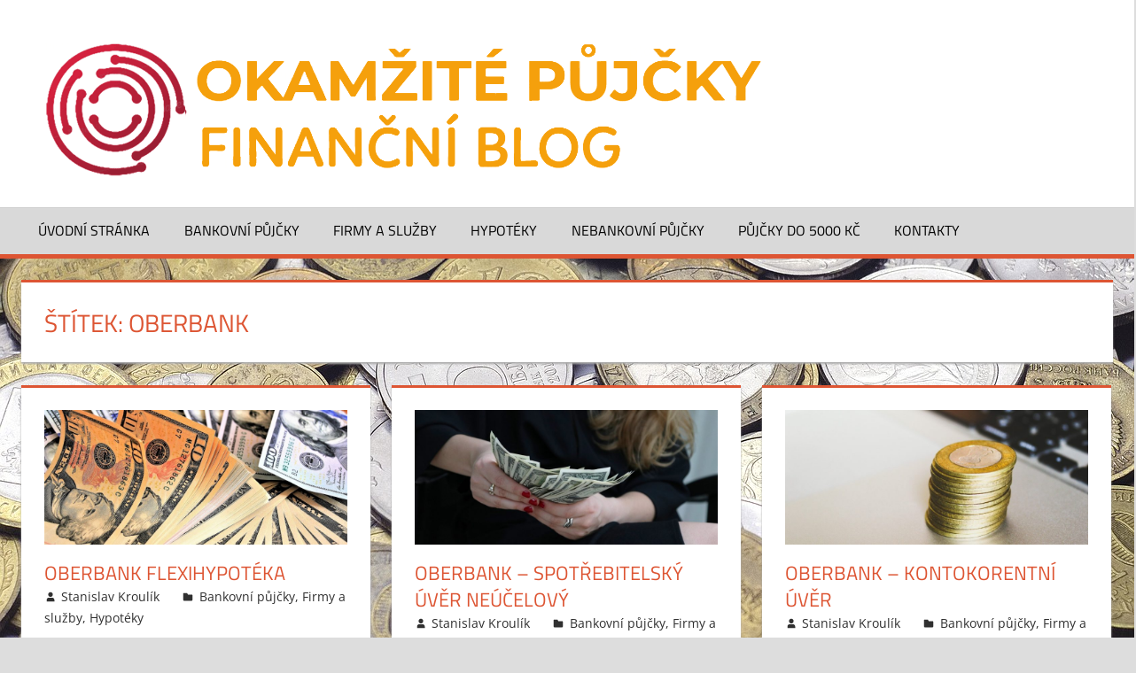

--- FILE ---
content_type: text/html; charset=UTF-8
request_url: https://okamzitepujcky.info/t/oberbank/
body_size: 9157
content:
<!DOCTYPE html>
<html lang="cs">

<head>
<meta charset="UTF-8">
<meta name="viewport" content="width=device-width, initial-scale=1">
<link rel="profile" href="https://gmpg.org/xfn/11">
<link rel="pingback" href="https://okamzitepujcky.info/xmlrpc.php">

<meta name='robots' content='index, follow, max-image-preview:large, max-snippet:-1, max-video-preview:-1' />
	<style>img:is([sizes="auto" i], [sizes^="auto," i]) { contain-intrinsic-size: 3000px 1500px }</style>
	
	<!-- This site is optimized with the Yoast SEO plugin v25.9 - https://yoast.com/wordpress/plugins/seo/ -->
	<title>Oberbank Archivy - Okamžité půjčky</title>
	<link rel="canonical" href="https://okamzitepujcky.info/t/oberbank/" />
	<meta property="og:locale" content="cs_CZ" />
	<meta property="og:type" content="article" />
	<meta property="og:title" content="Oberbank Archivy - Okamžité půjčky" />
	<meta property="og:url" content="https://okamzitepujcky.info/t/oberbank/" />
	<meta property="og:site_name" content="Okamžité půjčky" />
	<script type="application/ld+json" class="yoast-schema-graph">{"@context":"https://schema.org","@graph":[{"@type":"CollectionPage","@id":"https://okamzitepujcky.info/t/oberbank/","url":"https://okamzitepujcky.info/t/oberbank/","name":"Oberbank Archivy - Okamžité půjčky","isPartOf":{"@id":"https://okamzitepujcky.info/#website"},"primaryImageOfPage":{"@id":"https://okamzitepujcky.info/t/oberbank/#primaryimage"},"image":{"@id":"https://okamzitepujcky.info/t/oberbank/#primaryimage"},"thumbnailUrl":"https://okamzitepujcky.info/wp-content/uploads/2020/01/safe-money-dollars-currency-3125637.jpg","breadcrumb":{"@id":"https://okamzitepujcky.info/t/oberbank/#breadcrumb"},"inLanguage":"cs"},{"@type":"ImageObject","inLanguage":"cs","@id":"https://okamzitepujcky.info/t/oberbank/#primaryimage","url":"https://okamzitepujcky.info/wp-content/uploads/2020/01/safe-money-dollars-currency-3125637.jpg","contentUrl":"https://okamzitepujcky.info/wp-content/uploads/2020/01/safe-money-dollars-currency-3125637.jpg","width":1280,"height":853},{"@type":"BreadcrumbList","@id":"https://okamzitepujcky.info/t/oberbank/#breadcrumb","itemListElement":[{"@type":"ListItem","position":1,"name":"Domů","item":"https://okamzitepujcky.info/"},{"@type":"ListItem","position":2,"name":"Oberbank"}]},{"@type":"WebSite","@id":"https://okamzitepujcky.info/#website","url":"https://okamzitepujcky.info/","name":"Okamžité půjčky","description":"Bankovní i nebankovní úvěry a americké hypotéky","publisher":{"@id":"https://okamzitepujcky.info/#organization"},"potentialAction":[{"@type":"SearchAction","target":{"@type":"EntryPoint","urlTemplate":"https://okamzitepujcky.info/?s={search_term_string}"},"query-input":{"@type":"PropertyValueSpecification","valueRequired":true,"valueName":"search_term_string"}}],"inLanguage":"cs"},{"@type":"Organization","@id":"https://okamzitepujcky.info/#organization","name":"Okamžité půjčky","url":"https://okamzitepujcky.info/","logo":{"@type":"ImageObject","inLanguage":"cs","@id":"https://okamzitepujcky.info/#/schema/logo/image/","url":"https://okamzitepujcky.info/wp-content/uploads/2020/01/cropped-Screenshot-2.png","contentUrl":"https://okamzitepujcky.info/wp-content/uploads/2020/01/cropped-Screenshot-2.png","width":956,"height":157,"caption":"Okamžité půjčky"},"image":{"@id":"https://okamzitepujcky.info/#/schema/logo/image/"}}]}</script>
	<!-- / Yoast SEO plugin. -->


<link rel="amphtml" href="https://okamzitepujcky.info/t/oberbank/amp/" /><meta name="generator" content="AMP for WP 1.1.6.1"/><link rel="alternate" type="application/rss+xml" title="Okamžité půjčky &raquo; RSS zdroj" href="https://okamzitepujcky.info/feed/" />
<link rel="alternate" type="application/rss+xml" title="Okamžité půjčky &raquo; RSS komentářů" href="https://okamzitepujcky.info/comments/feed/" />
<link rel="alternate" type="application/rss+xml" title="Okamžité půjčky &raquo; RSS pro štítek Oberbank" href="https://okamzitepujcky.info/t/oberbank/feed/" />
<script type="text/javascript">
/* <![CDATA[ */
window._wpemojiSettings = {"baseUrl":"https:\/\/s.w.org\/images\/core\/emoji\/16.0.1\/72x72\/","ext":".png","svgUrl":"https:\/\/s.w.org\/images\/core\/emoji\/16.0.1\/svg\/","svgExt":".svg","source":{"concatemoji":"https:\/\/okamzitepujcky.info\/wp-includes\/js\/wp-emoji-release.min.js?ver=6.8.3"}};
/*! This file is auto-generated */
!function(s,n){var o,i,e;function c(e){try{var t={supportTests:e,timestamp:(new Date).valueOf()};sessionStorage.setItem(o,JSON.stringify(t))}catch(e){}}function p(e,t,n){e.clearRect(0,0,e.canvas.width,e.canvas.height),e.fillText(t,0,0);var t=new Uint32Array(e.getImageData(0,0,e.canvas.width,e.canvas.height).data),a=(e.clearRect(0,0,e.canvas.width,e.canvas.height),e.fillText(n,0,0),new Uint32Array(e.getImageData(0,0,e.canvas.width,e.canvas.height).data));return t.every(function(e,t){return e===a[t]})}function u(e,t){e.clearRect(0,0,e.canvas.width,e.canvas.height),e.fillText(t,0,0);for(var n=e.getImageData(16,16,1,1),a=0;a<n.data.length;a++)if(0!==n.data[a])return!1;return!0}function f(e,t,n,a){switch(t){case"flag":return n(e,"\ud83c\udff3\ufe0f\u200d\u26a7\ufe0f","\ud83c\udff3\ufe0f\u200b\u26a7\ufe0f")?!1:!n(e,"\ud83c\udde8\ud83c\uddf6","\ud83c\udde8\u200b\ud83c\uddf6")&&!n(e,"\ud83c\udff4\udb40\udc67\udb40\udc62\udb40\udc65\udb40\udc6e\udb40\udc67\udb40\udc7f","\ud83c\udff4\u200b\udb40\udc67\u200b\udb40\udc62\u200b\udb40\udc65\u200b\udb40\udc6e\u200b\udb40\udc67\u200b\udb40\udc7f");case"emoji":return!a(e,"\ud83e\udedf")}return!1}function g(e,t,n,a){var r="undefined"!=typeof WorkerGlobalScope&&self instanceof WorkerGlobalScope?new OffscreenCanvas(300,150):s.createElement("canvas"),o=r.getContext("2d",{willReadFrequently:!0}),i=(o.textBaseline="top",o.font="600 32px Arial",{});return e.forEach(function(e){i[e]=t(o,e,n,a)}),i}function t(e){var t=s.createElement("script");t.src=e,t.defer=!0,s.head.appendChild(t)}"undefined"!=typeof Promise&&(o="wpEmojiSettingsSupports",i=["flag","emoji"],n.supports={everything:!0,everythingExceptFlag:!0},e=new Promise(function(e){s.addEventListener("DOMContentLoaded",e,{once:!0})}),new Promise(function(t){var n=function(){try{var e=JSON.parse(sessionStorage.getItem(o));if("object"==typeof e&&"number"==typeof e.timestamp&&(new Date).valueOf()<e.timestamp+604800&&"object"==typeof e.supportTests)return e.supportTests}catch(e){}return null}();if(!n){if("undefined"!=typeof Worker&&"undefined"!=typeof OffscreenCanvas&&"undefined"!=typeof URL&&URL.createObjectURL&&"undefined"!=typeof Blob)try{var e="postMessage("+g.toString()+"("+[JSON.stringify(i),f.toString(),p.toString(),u.toString()].join(",")+"));",a=new Blob([e],{type:"text/javascript"}),r=new Worker(URL.createObjectURL(a),{name:"wpTestEmojiSupports"});return void(r.onmessage=function(e){c(n=e.data),r.terminate(),t(n)})}catch(e){}c(n=g(i,f,p,u))}t(n)}).then(function(e){for(var t in e)n.supports[t]=e[t],n.supports.everything=n.supports.everything&&n.supports[t],"flag"!==t&&(n.supports.everythingExceptFlag=n.supports.everythingExceptFlag&&n.supports[t]);n.supports.everythingExceptFlag=n.supports.everythingExceptFlag&&!n.supports.flag,n.DOMReady=!1,n.readyCallback=function(){n.DOMReady=!0}}).then(function(){return e}).then(function(){var e;n.supports.everything||(n.readyCallback(),(e=n.source||{}).concatemoji?t(e.concatemoji):e.wpemoji&&e.twemoji&&(t(e.twemoji),t(e.wpemoji)))}))}((window,document),window._wpemojiSettings);
/* ]]> */
</script>
<link rel='stylesheet' id='tortuga-theme-fonts-css' href='https://okamzitepujcky.info/wp-content/fonts/ffe328f9a1337acf301b8719f254d5a3.css?ver=20201110' type='text/css' media='all' />
<style id='wp-emoji-styles-inline-css' type='text/css'>

	img.wp-smiley, img.emoji {
		display: inline !important;
		border: none !important;
		box-shadow: none !important;
		height: 1em !important;
		width: 1em !important;
		margin: 0 0.07em !important;
		vertical-align: -0.1em !important;
		background: none !important;
		padding: 0 !important;
	}
</style>
<style id='classic-theme-styles-inline-css' type='text/css'>
/*! This file is auto-generated */
.wp-block-button__link{color:#fff;background-color:#32373c;border-radius:9999px;box-shadow:none;text-decoration:none;padding:calc(.667em + 2px) calc(1.333em + 2px);font-size:1.125em}.wp-block-file__button{background:#32373c;color:#fff;text-decoration:none}
</style>
<link rel='stylesheet' id='contact-form-7-css' href='https://okamzitepujcky.info/wp-content/plugins/contact-form-7/includes/css/styles.css?ver=6.1.1' type='text/css' media='all' />
<link rel='stylesheet' id='super-rss-reader-css' href='https://okamzitepujcky.info/wp-content/plugins/super-rss-reader/public/css/style.min.css?ver=5.3' type='text/css' media='all' />
<link rel='stylesheet' id='widgetopts-styles-css' href='https://okamzitepujcky.info/wp-content/plugins/widget-options/assets/css/widget-options.css?ver=4.1.2' type='text/css' media='all' />
<link rel='stylesheet' id='ez-toc-css' href='https://okamzitepujcky.info/wp-content/plugins/easy-table-of-contents/assets/css/screen.min.css?ver=2.0.76' type='text/css' media='all' />
<style id='ez-toc-inline-css' type='text/css'>
div#ez-toc-container .ez-toc-title {font-size: 120%;}div#ez-toc-container .ez-toc-title {font-weight: 500;}div#ez-toc-container ul li , div#ez-toc-container ul li a {font-size: 95%;}div#ez-toc-container ul li , div#ez-toc-container ul li a {font-weight: 500;}div#ez-toc-container nav ul ul li {font-size: 90%;}div#ez-toc-container {background: #fff;border: 1px solid #ddd;width: 100%;}div#ez-toc-container p.ez-toc-title , #ez-toc-container .ez_toc_custom_title_icon , #ez-toc-container .ez_toc_custom_toc_icon {color: #999;}div#ez-toc-container ul.ez-toc-list a {color: #428bca;}div#ez-toc-container ul.ez-toc-list a:hover {color: #2a6496;}div#ez-toc-container ul.ez-toc-list a:visited {color: #428bca;}
.ez-toc-container-direction {direction: ltr;}.ez-toc-counter ul {direction: ltr;counter-reset: item ;}.ez-toc-counter nav ul li a::before {content: counter(item, numeric) '. ';margin-right: .2em; counter-increment: item;flex-grow: 0;flex-shrink: 0;float: left; }.ez-toc-widget-direction {direction: ltr;}.ez-toc-widget-container ul {direction: ltr;counter-reset: item ;}.ez-toc-widget-container nav ul li a::before {content: counter(item, numeric) '. ';margin-right: .2em; counter-increment: item;flex-grow: 0;flex-shrink: 0;float: left; }
</style>
<link rel='stylesheet' id='orbisius_ct_tortuga_child_theme_parent_style-css' href='https://okamzitepujcky.info/wp-content/themes/tortuga/style.css?ver=2.4.0' type='text/css' media='all' />
<link rel='stylesheet' id='orbisius_ct_tortuga_child_theme_parent_style_child_style-css' href='https://okamzitepujcky.info/wp-content/themes/tortuga-child-theme/style.css?ver=2.3.4' type='text/css' media='all' />
<link rel='stylesheet' id='tortuga-stylesheet-css' href='https://okamzitepujcky.info/wp-content/themes/tortuga-child-theme/style.css?ver=2.3.4' type='text/css' media='all' />
<style id='tortuga-stylesheet-inline-css' type='text/css'>
.site-title, .site-description { position: absolute; clip: rect(1px, 1px, 1px, 1px); width: 1px; height: 1px; overflow: hidden; }
</style>
<link rel='stylesheet' id='tortuga-safari-flexbox-fixes-css' href='https://okamzitepujcky.info/wp-content/themes/tortuga/assets/css/safari-flexbox-fixes.css?ver=20200420' type='text/css' media='all' />
<link rel='stylesheet' id='popup-maker-site-css' href='//okamzitepujcky.info/wp-content/uploads/pum/pum-site-styles.css?generated=1757359526&#038;ver=1.20.6' type='text/css' media='all' />
<link rel='stylesheet' id='srpw-style-css' href='https://okamzitepujcky.info/wp-content/plugins/smart-recent-posts-widget/assets/css/srpw-frontend.css?ver=6.8.3' type='text/css' media='all' />
<script type="text/javascript" src="https://okamzitepujcky.info/wp-includes/js/jquery/jquery.min.js?ver=3.7.1" id="jquery-core-js"></script>
<script type="text/javascript" src="https://okamzitepujcky.info/wp-includes/js/jquery/jquery-migrate.min.js?ver=3.4.1" id="jquery-migrate-js"></script>
<script type="text/javascript" id="jquery-js-after">
/* <![CDATA[ */
jQuery(document).ready(function() {
	jQuery(".b38630933f0886d980d9a0301d3f2200").click(function() {
		jQuery.post(
			"https://okamzitepujcky.info/wp-admin/admin-ajax.php", {
				"action": "quick_adsense_onpost_ad_click",
				"quick_adsense_onpost_ad_index": jQuery(this).attr("data-index"),
				"quick_adsense_nonce": "01d6660f11",
			}, function(response) { }
		);
	});
});
/* ]]> */
</script>
<script type="text/javascript" src="https://okamzitepujcky.info/wp-content/plugins/related-posts-thumbnails/assets/js/front.min.js?ver=4.3.1" id="rpt_front_style-js"></script>
<script type="text/javascript" src="https://okamzitepujcky.info/wp-content/plugins/related-posts-thumbnails/assets/js/lazy-load.js?ver=4.3.1" id="rpt-lazy-load-js"></script>
<script type="text/javascript" src="https://okamzitepujcky.info/wp-content/plugins/super-rss-reader/public/js/jquery.easy-ticker.min.js?ver=5.3" id="jquery-easy-ticker-js"></script>
<script type="text/javascript" src="https://okamzitepujcky.info/wp-content/plugins/super-rss-reader/public/js/script.min.js?ver=5.3" id="super-rss-reader-js"></script>
<!--[if lt IE 9]>
<script type="text/javascript" src="https://okamzitepujcky.info/wp-content/themes/tortuga/assets/js/html5shiv.min.js?ver=3.7.3" id="html5shiv-js"></script>
<![endif]-->
<script type="text/javascript" src="https://okamzitepujcky.info/wp-content/themes/tortuga/assets/js/svgxuse.min.js?ver=1.2.6" id="svgxuse-js"></script>
<link rel="https://api.w.org/" href="https://okamzitepujcky.info/wp-json/" /><link rel="alternate" title="JSON" type="application/json" href="https://okamzitepujcky.info/wp-json/wp/v2/tags/407" /><link rel="EditURI" type="application/rsd+xml" title="RSD" href="https://okamzitepujcky.info/xmlrpc.php?rsd" />
<meta name="generator" content="WordPress 6.8.3" />
        <style>
            #related_posts_thumbnails li {
                border-right: 1px solid #dddddd;
                background-color: #ffffff            }

            #related_posts_thumbnails li:hover {
                background-color: #eeeeee;
            }

            .relpost_content {
                font-size: 16px;
                color: #333333;
            }

            .relpost-block-single {
                background-color: #ffffff;
                border-right: 1px solid #dddddd;
                border-left: 1px solid #dddddd;
                margin-right: -1px;
            }

            .relpost-block-single:hover {
                background-color: #eeeeee;
            }
        </style>

        <style type="text/css" id="custom-background-css">
body.custom-background { background-image: url("https://okamzitepujcky.info/wp-content/uploads/2020/01/coins-ruble-russian-money-finances-4717461-1.jpg"); background-position: left top; background-size: cover; background-repeat: no-repeat; background-attachment: fixed; }
</style>
	</head>

<body data-ocssl='1' class="archive tag tag-oberbank tag-407 custom-background wp-custom-logo wp-embed-responsive wp-theme-tortuga wp-child-theme-tortuga-child-theme post-layout-three-columns post-layout-columns date-hidden comments-hidden">

	<div id="page" class="hfeed site">

		<a class="skip-link screen-reader-text" href="#content">Skip to content</a>

		
		<header id="masthead" class="site-header clearfix" role="banner">

			<div class="header-main container clearfix">

				<div id="logo" class="site-branding clearfix">

					<a href="https://okamzitepujcky.info/" class="custom-logo-link" rel="home"><img width="956" height="157" src="https://okamzitepujcky.info/wp-content/uploads/2020/01/cropped-Screenshot-2.png" class="custom-logo" alt="Okamžité půjčky" decoding="async" srcset="https://okamzitepujcky.info/wp-content/uploads/2020/01/cropped-Screenshot-2.png 956w, https://okamzitepujcky.info/wp-content/uploads/2020/01/cropped-Screenshot-2-300x49.png 300w, https://okamzitepujcky.info/wp-content/uploads/2020/01/cropped-Screenshot-2-768x126.png 768w" sizes="(max-width: 956px) 100vw, 956px" /></a>					
			<p class="site-title"><a href="https://okamzitepujcky.info/" rel="home">Okamžité půjčky</a></p>

								
			<p class="site-description">Bankovní i nebankovní úvěry a americké hypotéky</p>

			
				</div><!-- .site-branding -->

				<div class="header-widgets clearfix">

					
				</div><!-- .header-widgets -->

			</div><!-- .header-main -->

			

	<div id="main-navigation-wrap" class="primary-navigation-wrap">

		<div class="primary-navigation-container container">

			
			<button class="primary-menu-toggle menu-toggle" aria-controls="primary-menu" aria-expanded="false" >
				<svg class="icon icon-menu" aria-hidden="true" role="img"> <use xlink:href="https://okamzitepujcky.info/wp-content/themes/tortuga/assets/icons/genericons-neue.svg#menu"></use> </svg><svg class="icon icon-close" aria-hidden="true" role="img"> <use xlink:href="https://okamzitepujcky.info/wp-content/themes/tortuga/assets/icons/genericons-neue.svg#close"></use> </svg>				<span class="menu-toggle-text">Menu</span>
			</button>

			<div class="primary-navigation">

				<nav id="site-navigation" class="main-navigation" role="navigation"  aria-label="Primary Menu">

					<ul id="primary-menu" class="menu"><li id="menu-item-2270" class="menu-item menu-item-type-custom menu-item-object-custom menu-item-home menu-item-2270"><a href="https://okamzitepujcky.info/">Úvodní stránka</a></li>
<li id="menu-item-2279" class="menu-item menu-item-type-taxonomy menu-item-object-category menu-item-2279"><a href="https://okamzitepujcky.info/r/bankovni-pujcky-2/">Bankovní půjčky</a></li>
<li id="menu-item-2278" class="menu-item menu-item-type-taxonomy menu-item-object-category menu-item-2278"><a href="https://okamzitepujcky.info/r/firmy-a-sluzby/">Firmy a služby</a></li>
<li id="menu-item-2280" class="menu-item menu-item-type-taxonomy menu-item-object-category menu-item-2280"><a href="https://okamzitepujcky.info/r/hypoteky/">Hypotéky</a></li>
<li id="menu-item-2281" class="menu-item menu-item-type-taxonomy menu-item-object-category menu-item-2281"><a href="https://okamzitepujcky.info/r/nebankovni-puvjky/">Nebankovní půjčky</a></li>
<li id="menu-item-2277" class="menu-item menu-item-type-custom menu-item-object-custom menu-item-2277"><a href="https://pujcka-5000.cz/">Půjčky do 5000 Kč</a></li>
<li id="menu-item-2273" class="menu-item menu-item-type-post_type menu-item-object-page menu-item-2273"><a href="https://okamzitepujcky.info/kontakty/">Kontakty</a></li>
</ul>				</nav><!-- #site-navigation -->

			</div><!-- .primary-navigation -->

		</div>

	</div>



		</header><!-- #masthead -->

		
		
		<div id="content" class="site-content container clearfix">

	<section id="primary" class="content-archive content-area">
		<main id="main" class="site-main" role="main">

		
			<header class="page-header">

				<h1 class="archive-title">Štítek: <span>Oberbank</span></h1>				
			</header><!-- .page-header -->

			<div id="post-wrapper" class="post-wrapper clearfix">

				
<div class="post-column clearfix">

	<article id="post-1467" class="post-1467 post type-post status-publish format-standard has-post-thumbnail hentry category-bankovni-pujcky-2 category-firmy-a-sluzby category-hypoteky tag-flexihypoteka tag-oberbank tag-pujcka-na-cokoliv tag-pujcka-od-100-000 tag-pujcka-se-zastavou-nemovitosti">

		
			<a class="wp-post-image-link" href="https://okamzitepujcky.info/oberbank-flexihypoteka/" rel="bookmark">
				<img width="900" height="400" src="https://okamzitepujcky.info/wp-content/uploads/2020/01/safe-money-dollars-currency-3125637-900x400.jpg" class="attachment-post-thumbnail size-post-thumbnail wp-post-image" alt="" decoding="async" />			</a>

			
		<header class="entry-header">

			<h2 class="entry-title"><a href="https://okamzitepujcky.info/oberbank-flexihypoteka/" rel="bookmark">Oberbank FlexiHypotéka</a></h2>
			<div class="entry-meta"><span class="meta-date"><svg class="icon icon-standard" aria-hidden="true" role="img"> <use xlink:href="https://okamzitepujcky.info/wp-content/themes/tortuga/assets/icons/genericons-neue.svg#standard"></use> </svg><a href="https://okamzitepujcky.info/oberbank-flexihypoteka/" title="06:58" rel="bookmark"><time class="entry-date published updated" datetime="2013-09-22T06:58:55+01:00">22.9.2013</time></a></span><span class="meta-author"> <svg class="icon icon-user" aria-hidden="true" role="img"> <use xlink:href="https://okamzitepujcky.info/wp-content/themes/tortuga/assets/icons/genericons-neue.svg#user"></use> </svg><span class="author vcard"><a class="url fn n" href="https://okamzitepujcky.info/author/okamzite-pujcky/" title="View all posts by Stanislav Kroulík" rel="author">Stanislav Kroulík</a></span></span><span class="meta-category"> <svg class="icon icon-category" aria-hidden="true" role="img"> <use xlink:href="https://okamzitepujcky.info/wp-content/themes/tortuga/assets/icons/genericons-neue.svg#category"></use> </svg><a href="https://okamzitepujcky.info/r/bankovni-pujcky-2/" rel="category tag">Bankovní půjčky</a>, <a href="https://okamzitepujcky.info/r/firmy-a-sluzby/" rel="category tag">Firmy a služby</a>, <a href="https://okamzitepujcky.info/r/hypoteky/" rel="category tag">Hypotéky</a></span></div>
		</header><!-- .entry-header -->

		<div class="entry-content entry-excerpt clearfix">

			<p>Oberbank FlexiHypotéka je pro vás možností, jak si zajistit financování vašich libovolných zájmů, služeb nebo koupě zajímavých produktů. Zkuste se</p>

		</div><!-- .entry-content -->

		<div class="read-more">
			<a href="https://okamzitepujcky.info/oberbank-flexihypoteka/" class="more-link">Pokračování textu</a>

			</div>

	</article>

</div>

<div class="post-column clearfix">

	<article id="post-1464" class="post-1464 post type-post status-publish format-standard has-post-thumbnail hentry category-bankovni-pujcky-2 category-firmy-a-sluzby tag-bankovni-pujcka tag-oberbank tag-pujcka-do-100000 tag-pujcka-na-cokoliv tag-pujcka-od-50000">

		
			<a class="wp-post-image-link" href="https://okamzitepujcky.info/oberbank-spotrebitelsky-uver-neucelovy/" rel="bookmark">
				<img width="900" height="400" src="https://okamzitepujcky.info/wp-content/uploads/2020/01/bills-money-us-dollar-finance-4516004-900x400.jpg" class="attachment-post-thumbnail size-post-thumbnail wp-post-image" alt="" decoding="async" />			</a>

			
		<header class="entry-header">

			<h2 class="entry-title"><a href="https://okamzitepujcky.info/oberbank-spotrebitelsky-uver-neucelovy/" rel="bookmark">Oberbank  &#8211; Spotřebitelský úvěr neúčelový</a></h2>
			<div class="entry-meta"><span class="meta-date"><svg class="icon icon-standard" aria-hidden="true" role="img"> <use xlink:href="https://okamzitepujcky.info/wp-content/themes/tortuga/assets/icons/genericons-neue.svg#standard"></use> </svg><a href="https://okamzitepujcky.info/oberbank-spotrebitelsky-uver-neucelovy/" title="06:56" rel="bookmark"><time class="entry-date published updated" datetime="2013-09-15T06:56:59+01:00">15.9.2013</time></a></span><span class="meta-author"> <svg class="icon icon-user" aria-hidden="true" role="img"> <use xlink:href="https://okamzitepujcky.info/wp-content/themes/tortuga/assets/icons/genericons-neue.svg#user"></use> </svg><span class="author vcard"><a class="url fn n" href="https://okamzitepujcky.info/author/okamzite-pujcky/" title="View all posts by Stanislav Kroulík" rel="author">Stanislav Kroulík</a></span></span><span class="meta-category"> <svg class="icon icon-category" aria-hidden="true" role="img"> <use xlink:href="https://okamzitepujcky.info/wp-content/themes/tortuga/assets/icons/genericons-neue.svg#category"></use> </svg><a href="https://okamzitepujcky.info/r/bankovni-pujcky-2/" rel="category tag">Bankovní půjčky</a>, <a href="https://okamzitepujcky.info/r/firmy-a-sluzby/" rel="category tag">Firmy a služby</a></span></div>
		</header><!-- .entry-header -->

		<div class="entry-content entry-excerpt clearfix">

			<p>Některé sny se mohou stát skutečností dřív, než se nadějete. Nevěříte? Možná právě nyní sníte o novém automobilu, o rekonstrukci</p>

		</div><!-- .entry-content -->

		<div class="read-more">
			<a href="https://okamzitepujcky.info/oberbank-spotrebitelsky-uver-neucelovy/" class="more-link">Pokračování textu</a>

			</div>

	</article>

</div>

<div class="post-column clearfix">

	<article id="post-1461" class="post-1461 post type-post status-publish format-standard has-post-thumbnail hentry category-bankovni-pujcky-2 category-firmy-a-sluzby tag-bankovni-pujcka tag-bankovni-uver tag-kontokorent tag-kontokorentni-uver tag-oberbank tag-pujcka-do-100-000 tag-pujcka-na-cokoliv">

		
			<a class="wp-post-image-link" href="https://okamzitepujcky.info/oberbank-kontokorentni-uver/" rel="bookmark">
				<img width="900" height="400" src="https://okamzitepujcky.info/wp-content/uploads/2020/01/rupee-indian-india-money-bank-note-4398504-900x400.jpg" class="attachment-post-thumbnail size-post-thumbnail wp-post-image" alt="" decoding="async" loading="lazy" />			</a>

			
		<header class="entry-header">

			<h2 class="entry-title"><a href="https://okamzitepujcky.info/oberbank-kontokorentni-uver/" rel="bookmark">Oberbank  &#8211; Kontokorentní úvěr</a></h2>
			<div class="entry-meta"><span class="meta-date"><svg class="icon icon-standard" aria-hidden="true" role="img"> <use xlink:href="https://okamzitepujcky.info/wp-content/themes/tortuga/assets/icons/genericons-neue.svg#standard"></use> </svg><a href="https://okamzitepujcky.info/oberbank-kontokorentni-uver/" title="06:55" rel="bookmark"><time class="entry-date published updated" datetime="2013-09-09T06:55:31+01:00">9.9.2013</time></a></span><span class="meta-author"> <svg class="icon icon-user" aria-hidden="true" role="img"> <use xlink:href="https://okamzitepujcky.info/wp-content/themes/tortuga/assets/icons/genericons-neue.svg#user"></use> </svg><span class="author vcard"><a class="url fn n" href="https://okamzitepujcky.info/author/okamzite-pujcky/" title="View all posts by Stanislav Kroulík" rel="author">Stanislav Kroulík</a></span></span><span class="meta-category"> <svg class="icon icon-category" aria-hidden="true" role="img"> <use xlink:href="https://okamzitepujcky.info/wp-content/themes/tortuga/assets/icons/genericons-neue.svg#category"></use> </svg><a href="https://okamzitepujcky.info/r/bankovni-pujcky-2/" rel="category tag">Bankovní půjčky</a>, <a href="https://okamzitepujcky.info/r/firmy-a-sluzby/" rel="category tag">Firmy a služby</a></span></div>
		</header><!-- .entry-header -->

		<div class="entry-content entry-excerpt clearfix">

			<p>Celkem pravidelně se promenádujete před výplatou úplně bez peněz? Rádi byste vždy měli k dispozici nějakou finanční rezervu jen tak pro</p>

		</div><!-- .entry-content -->

		<div class="read-more">
			<a href="https://okamzitepujcky.info/oberbank-kontokorentni-uver/" class="more-link">Pokračování textu</a>

			</div>

	</article>

</div>

<div class="post-column clearfix">

	<article id="post-1458" class="post-1458 post type-post status-publish format-standard has-post-thumbnail hentry category-bankovni-pujcky-2 category-firmy-a-sluzby tag-bankovni-pujcka tag-bankovni-uver tag-oberbank tag-pujcka-od-50-000 tag-spotrebitelsky-uver-ucelovy">

		
			<a class="wp-post-image-link" href="https://okamzitepujcky.info/oberbank-spotrebitelsky-uver-ucelovy/" rel="bookmark">
				<img width="900" height="400" src="https://okamzitepujcky.info/wp-content/uploads/2020/01/euro-cent-coins-earth-globe-3360917-900x400.jpg" class="attachment-post-thumbnail size-post-thumbnail wp-post-image" alt="" decoding="async" loading="lazy" />			</a>

			
		<header class="entry-header">

			<h2 class="entry-title"><a href="https://okamzitepujcky.info/oberbank-spotrebitelsky-uver-ucelovy/" rel="bookmark">Oberbank &#8211; Spotřebitelský úvěr účelový</a></h2>
			<div class="entry-meta"><span class="meta-date"><svg class="icon icon-standard" aria-hidden="true" role="img"> <use xlink:href="https://okamzitepujcky.info/wp-content/themes/tortuga/assets/icons/genericons-neue.svg#standard"></use> </svg><a href="https://okamzitepujcky.info/oberbank-spotrebitelsky-uver-ucelovy/" title="06:53" rel="bookmark"><time class="entry-date published updated" datetime="2013-09-03T06:53:34+01:00">3.9.2013</time></a></span><span class="meta-author"> <svg class="icon icon-user" aria-hidden="true" role="img"> <use xlink:href="https://okamzitepujcky.info/wp-content/themes/tortuga/assets/icons/genericons-neue.svg#user"></use> </svg><span class="author vcard"><a class="url fn n" href="https://okamzitepujcky.info/author/okamzite-pujcky/" title="View all posts by Stanislav Kroulík" rel="author">Stanislav Kroulík</a></span></span><span class="meta-category"> <svg class="icon icon-category" aria-hidden="true" role="img"> <use xlink:href="https://okamzitepujcky.info/wp-content/themes/tortuga/assets/icons/genericons-neue.svg#category"></use> </svg><a href="https://okamzitepujcky.info/r/bankovni-pujcky-2/" rel="category tag">Bankovní půjčky</a>, <a href="https://okamzitepujcky.info/r/firmy-a-sluzby/" rel="category tag">Firmy a služby</a></span></div>
		</header><!-- .entry-header -->

		<div class="entry-content entry-excerpt clearfix">

			<p>Půjčka je to, co vás může trápit nebo naopak těšit. Ten druhý je zcela evidentní – prostě si půjčíte na</p>

		</div><!-- .entry-content -->

		<div class="read-more">
			<a href="https://okamzitepujcky.info/oberbank-spotrebitelsky-uver-ucelovy/" class="more-link">Pokračování textu</a>

			</div>

	</article>

</div>

			</div>

			
		
		</main><!-- #main -->
	</section><!-- #primary -->

	

	</div><!-- #content -->

	
	<div id="footer" class="footer-wrap">

		<footer id="colophon" class="site-footer container clearfix" role="contentinfo">

			
			<div id="footer-text" class="site-info">
				
	<span class="credit-link">
		WordPress Theme: Tortuga by ThemeZee.	</span>

				</div><!-- .site-info -->

		</footer><!-- #colophon -->

	</div>

</div><!-- #page -->

<script type="speculationrules">
{"prefetch":[{"source":"document","where":{"and":[{"href_matches":"\/*"},{"not":{"href_matches":["\/wp-*.php","\/wp-admin\/*","\/wp-content\/uploads\/*","\/wp-content\/*","\/wp-content\/plugins\/*","\/wp-content\/themes\/tortuga-child-theme\/*","\/wp-content\/themes\/tortuga\/*","\/*\\?(.+)"]}},{"not":{"selector_matches":"a[rel~=\"nofollow\"]"}},{"not":{"selector_matches":".no-prefetch, .no-prefetch a"}}]},"eagerness":"conservative"}]}
</script>
<div 
	id="pum-2313" 
	role="dialog" 
	aria-modal="false"
	class="pum pum-overlay pum-theme-2303 pum-theme-default-theme popmake-overlay pum-overlay-disabled auto_open click_open" 
	data-popmake="{&quot;id&quot;:2313,&quot;slug&quot;:&quot;pujcka-zonky&quot;,&quot;theme_id&quot;:2303,&quot;cookies&quot;:[{&quot;event&quot;:&quot;on_popup_close&quot;,&quot;settings&quot;:{&quot;name&quot;:&quot;pum-2313&quot;,&quot;key&quot;:&quot;&quot;,&quot;session&quot;:false,&quot;path&quot;:&quot;1&quot;,&quot;time&quot;:&quot;1 month&quot;}}],&quot;triggers&quot;:[{&quot;type&quot;:&quot;auto_open&quot;,&quot;settings&quot;:{&quot;cookie_name&quot;:[&quot;pum-2313&quot;],&quot;delay&quot;:10000}},{&quot;type&quot;:&quot;click_open&quot;,&quot;settings&quot;:{&quot;extra_selectors&quot;:&quot;&quot;,&quot;cookie_name&quot;:null}}],&quot;mobile_disabled&quot;:true,&quot;tablet_disabled&quot;:null,&quot;meta&quot;:{&quot;display&quot;:{&quot;stackable&quot;:&quot;1&quot;,&quot;overlay_disabled&quot;:&quot;1&quot;,&quot;scrollable_content&quot;:false,&quot;disable_reposition&quot;:false,&quot;size&quot;:&quot;custom&quot;,&quot;responsive_min_width&quot;:&quot;0px&quot;,&quot;responsive_min_width_unit&quot;:false,&quot;responsive_max_width&quot;:&quot;100px&quot;,&quot;responsive_max_width_unit&quot;:false,&quot;custom_width&quot;:&quot;300px&quot;,&quot;custom_width_unit&quot;:false,&quot;custom_height&quot;:&quot;380px&quot;,&quot;custom_height_unit&quot;:false,&quot;custom_height_auto&quot;:&quot;1&quot;,&quot;location&quot;:&quot;right bottom&quot;,&quot;position_from_trigger&quot;:false,&quot;position_top&quot;:&quot;100&quot;,&quot;position_left&quot;:&quot;0&quot;,&quot;position_bottom&quot;:&quot;10&quot;,&quot;position_right&quot;:&quot;10&quot;,&quot;position_fixed&quot;:&quot;1&quot;,&quot;animation_type&quot;:&quot;slide&quot;,&quot;animation_speed&quot;:&quot;350&quot;,&quot;animation_origin&quot;:&quot;bottom&quot;,&quot;overlay_zindex&quot;:false,&quot;zindex&quot;:&quot;1999999999&quot;},&quot;close&quot;:{&quot;text&quot;:&quot;x&quot;,&quot;button_delay&quot;:&quot;3000&quot;,&quot;overlay_click&quot;:false,&quot;esc_press&quot;:false,&quot;f4_press&quot;:false},&quot;click_open&quot;:[]}}">

	<div id="popmake-2313" class="pum-container popmake theme-2303 size-custom pum-position-fixed">

				
				
		
				<div class="pum-content popmake-content" tabindex="0">
			<p><a href="https://espolupracecz.go2cloud.org/aff_c?offer_id=917&amp;aff_id=1074&amp;source=okamzitepujcky.info&amp;file_id=38326&amp;file_id=38326" target="_blank" rel="noopener"><img fetchpriority="high" decoding="async" class="aligncenter" src="https://media.go2speed.org/brand/files/espolupracecz/917/zonky_nove_6_affiliate_modra_auto_300x600.jpg" width="300" height="600" border="0" /></a><img decoding="async" style="position: absolute; visibility: hidden;" src="https://espolupracecz.go2cloud.org/aff_i?offer_id=917&amp;file_id=38326&amp;aff_id=1074&amp;source=okamzitepujcky.info&amp;file_id=38326" width="0" height="0" border="0" /></p>
		</div>

				
							<button type="button" class="pum-close popmake-close" aria-label="Close">
			x			</button>
		
	</div>

</div>
<script type="text/javascript" src="https://okamzitepujcky.info/wp-includes/js/dist/hooks.min.js?ver=4d63a3d491d11ffd8ac6" id="wp-hooks-js"></script>
<script type="text/javascript" src="https://okamzitepujcky.info/wp-includes/js/dist/i18n.min.js?ver=5e580eb46a90c2b997e6" id="wp-i18n-js"></script>
<script type="text/javascript" id="wp-i18n-js-after">
/* <![CDATA[ */
wp.i18n.setLocaleData( { 'text direction\u0004ltr': [ 'ltr' ] } );
wp.i18n.setLocaleData( { 'text direction\u0004ltr': [ 'ltr' ] } );
/* ]]> */
</script>
<script type="text/javascript" src="https://okamzitepujcky.info/wp-content/plugins/contact-form-7/includes/swv/js/index.js?ver=6.1.1" id="swv-js"></script>
<script type="text/javascript" id="contact-form-7-js-before">
/* <![CDATA[ */
var wpcf7 = {
    "api": {
        "root": "https:\/\/okamzitepujcky.info\/wp-json\/",
        "namespace": "contact-form-7\/v1"
    }
};
/* ]]> */
</script>
<script type="text/javascript" src="https://okamzitepujcky.info/wp-content/plugins/contact-form-7/includes/js/index.js?ver=6.1.1" id="contact-form-7-js"></script>
<script type="text/javascript" id="tortuga-navigation-js-extra">
/* <![CDATA[ */
var tortugaScreenReaderText = {"expand":"Expand child menu","collapse":"Collapse child menu","icon":"<svg class=\"icon icon-expand\" aria-hidden=\"true\" role=\"img\"> <use xlink:href=\"https:\/\/okamzitepujcky.info\/wp-content\/themes\/tortuga\/assets\/icons\/genericons-neue.svg#expand\"><\/use> <\/svg>"};
/* ]]> */
</script>
<script type="text/javascript" src="https://okamzitepujcky.info/wp-content/themes/tortuga/assets/js/navigation.min.js?ver=20220224" id="tortuga-navigation-js"></script>
<script type="text/javascript" src="https://okamzitepujcky.info/wp-includes/js/jquery/ui/core.min.js?ver=1.13.3" id="jquery-ui-core-js"></script>
<script type="text/javascript" id="popup-maker-site-js-extra">
/* <![CDATA[ */
var pum_vars = {"version":"1.20.6","pm_dir_url":"https:\/\/okamzitepujcky.info\/wp-content\/plugins\/popup-maker\/","ajaxurl":"https:\/\/okamzitepujcky.info\/wp-admin\/admin-ajax.php","restapi":"https:\/\/okamzitepujcky.info\/wp-json\/pum\/v1","rest_nonce":null,"default_theme":"2303","debug_mode":"","disable_tracking":"","home_url":"\/","message_position":"top","core_sub_forms_enabled":"1","popups":[],"cookie_domain":"","analytics_route":"analytics","analytics_api":"https:\/\/okamzitepujcky.info\/wp-json\/pum\/v1"};
var pum_sub_vars = {"ajaxurl":"https:\/\/okamzitepujcky.info\/wp-admin\/admin-ajax.php","message_position":"top"};
var pum_popups = {"pum-2313":{"triggers":[{"type":"auto_open","settings":{"cookie_name":["pum-2313"],"delay":10000}}],"cookies":[{"event":"on_popup_close","settings":{"name":"pum-2313","key":"","session":false,"path":"1","time":"1 month"}}],"disable_on_mobile":true,"disable_on_tablet":false,"atc_promotion":null,"explain":null,"type_section":null,"theme_id":"2303","size":"custom","responsive_min_width":"0px","responsive_max_width":"100px","custom_width":"300px","custom_height_auto":true,"custom_height":"380px","scrollable_content":false,"animation_type":"slide","animation_speed":"350","animation_origin":"bottom","open_sound":"none","custom_sound":"","location":"right bottom","position_top":"100","position_bottom":"10","position_left":"0","position_right":"10","position_from_trigger":false,"position_fixed":true,"overlay_disabled":true,"stackable":true,"disable_reposition":false,"zindex":"1999999999","close_button_delay":"3000","fi_promotion":null,"close_on_form_submission":false,"close_on_form_submission_delay":"0","close_on_overlay_click":false,"close_on_esc_press":false,"close_on_f4_press":false,"disable_form_reopen":false,"disable_accessibility":false,"theme_slug":"default-theme","id":2313,"slug":"pujcka-zonky"}};
/* ]]> */
</script>
<script type="text/javascript" src="//okamzitepujcky.info/wp-content/uploads/pum/pum-site-scripts.js?defer&amp;generated=1757359526&amp;ver=1.20.6" id="popup-maker-site-js"></script>
<script type="text/javascript" src="https://okamzitepujcky.info/wp-content/plugins/popup-maker/assets/js/vendor/mobile-detect.min.js?ver=1.3.3" id="mobile-detect-js"></script>


<!-- Powered by Orbisius Child Theme Creator | URL: https://orbisius.com/products/wordpress-plugins/orbisius-child-theme-creator/ -->


</body>
</html>
